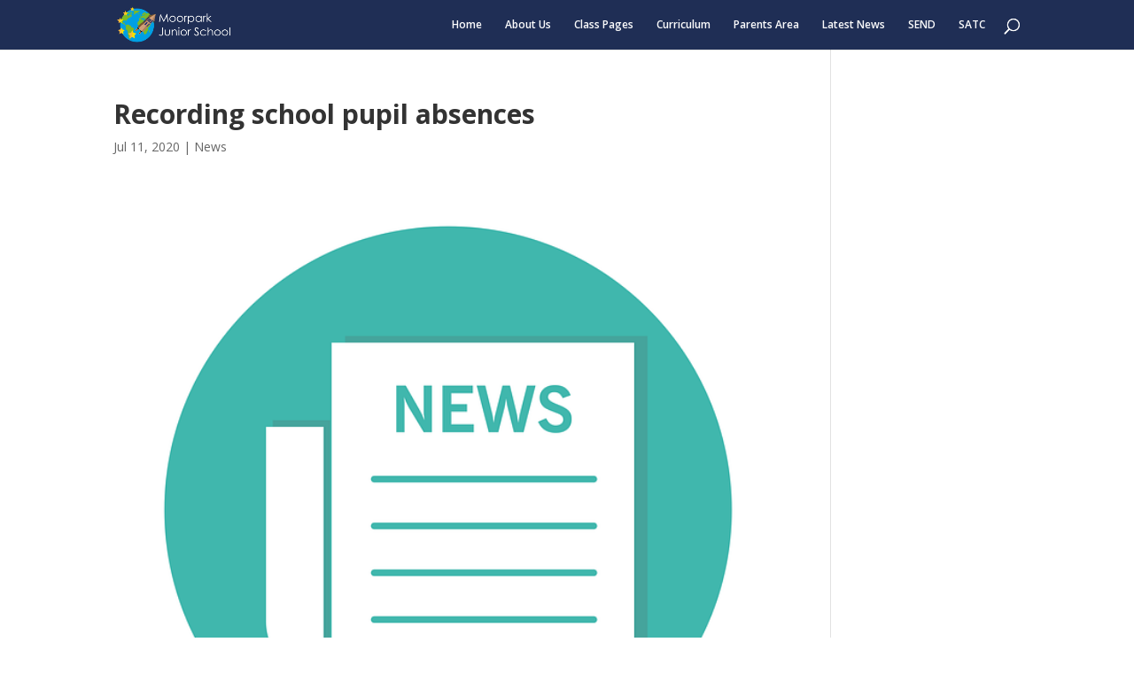

--- FILE ---
content_type: text/css
request_url: https://www.moorpark.stoke.sch.uk/wp-content/et-cache/2639/et-core-unified-tb-1911-deferred-2639.min.css?ver=1768239468
body_size: -23
content:
.et_pb_section_0_tb_footer.et_pb_section{background-color:#01023a!important}.et_pb_text_0_tb_footer.et_pb_text{color:#ffffff!important}